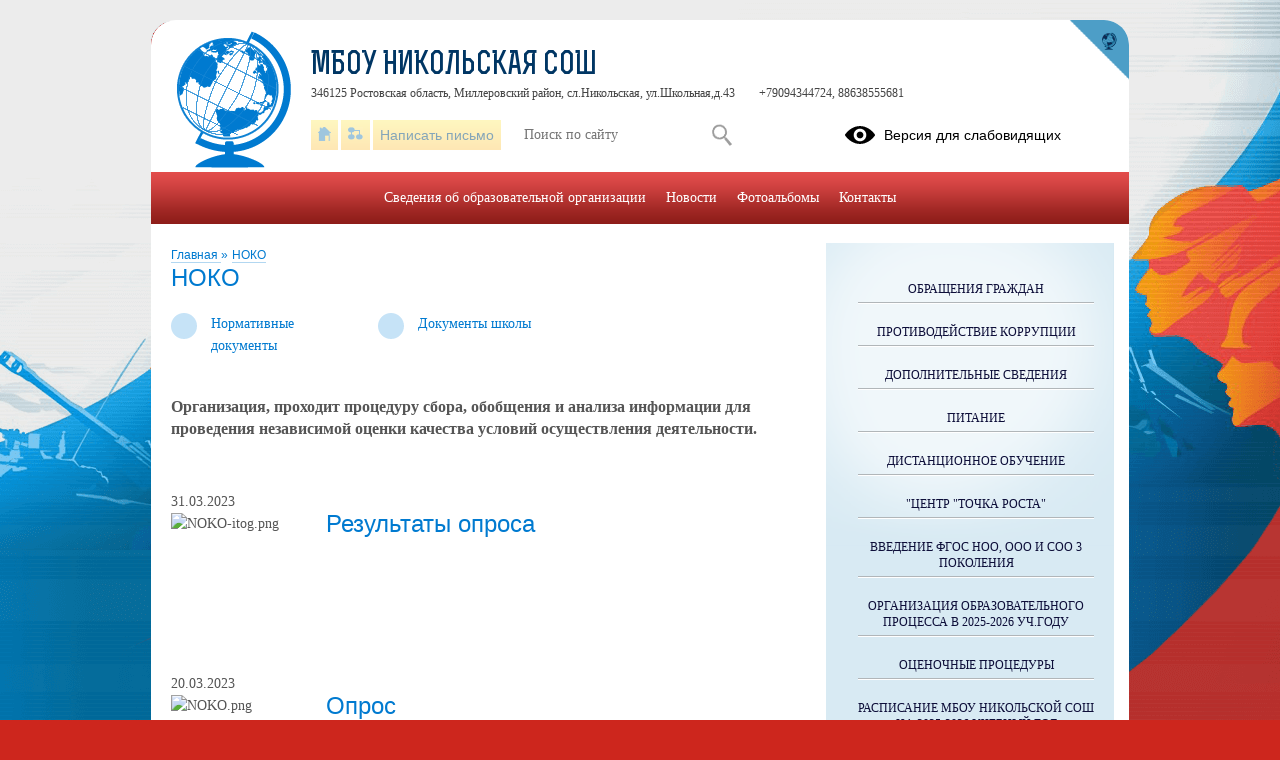

--- FILE ---
content_type: text/html; charset=UTF-8
request_url: https://nikolskaya.rostovschool.ru/?section_id=293
body_size: 13744
content:
<!DOCTYPE html>
<html lang="ru-RU">

<head>
    <meta charset="UTF-8">
    <title>НОКО</title>



    <meta name="viewport" content="width=device-width, initial-scale=1.0">
    <meta http-equiv="X-UA-Compatible" content="ie=edge">
    <meta name="sputnik-verification" content="55dNb67t9OYTOpyh" />
        <script>
    window.apricodeHandlers = {};
    window.addApricodeHandler = function(name, handler) {
        if (!window.apricodeHandlers[name]) {
            window.apricodeHandlers[name] = [];
        }

        window.apricodeHandlers[name].push(handler);
    };
</script>    <meta name="csrf-param" content="_csrf-site">
<meta name="csrf-token" content="wZaLdXGb0uA1jGch15R2tKuP2g4-DyyfFtuWsrJNSfCs_d9GGv-HrmPOURDi5Af23NyrW1NcX_xwiNzw3QQdpw==">
        
    <meta name="og:title" content="НОКО">
<meta name="og:image" content="https://nikolskaya.rostovschool.ru/upload/static/so_logo.png">
<meta name="og:type" content="website">
<link href="/js/libs/fancybox/source/jquery.fancybox.css?v=1753078607" rel="stylesheet">
<link href="/js/libs/fontawesome/css/all.min.css?v=1753078607" rel="stylesheet">
<link href="/css/themes/v1/victory2/site.css?v=1768371166" rel="stylesheet">
<link href="https://news-service.uralschool.ru/assets/css/themes/v1/default/theme.css" rel="stylesheet">
<!--[if lt IE 9]>
<script src="/js/libs_ie/html5shiv.js"></script>
<![endif]--></head>

<body class="ctrl-site act-index dst-">
    
    <div id="root">
        <div id="top-empty"></div>
        <div id="center">
            <main id="main-content">
    <div class="main-container">
        
        
<div id="r-c-block">
    <a href="/robots/register-robots"></a>
</div>
        <div class="referer-banner">
    <a href="https://xn--80aaacg3ajc5bedviq9r.xn--p1ai">
        <img src="https://test.schoolmsk.ru/referer/banner" />
    </a>
</div>
                                
<section class="newonsite section-limiter">
    
<nav class="breadcrumbs">
    

        <a href="/">
        Главная    </a>
            <span class="delim">»</span>
            <a href="/?section_id=293">
        НОКО    </a>
    </nav>
            <div class="page-caption">
            <h1>НОКО</h1>
            
        </div>
    
    
        
    
            <nav class="section-undermenu">
            
<ul>
            <li>
            <a href="/?section_id=295">
                <span class="icon"></span>
                <span class="text">Нормативные документы</span>
            </a>
                    </li>
            <li>
            <a href="/?section_id=296">
                <span class="icon"></span>
                <span class="text">Документы школы</span>
            </a>
                    </li>
    </ul>        </nav>
    
            <div class="pubitem ">
            
                            <div class="body">
                    <p><strong><span style="font-size:12.0pt;line-height:107%;
font-family:&quot;Times New Roman&quot;,&quot;serif&quot;;mso-fareast-font-family:&quot;Times New Roman&quot;;
mso-ansi-language:RU;mso-fareast-language:RU;mso-bidi-language:AR-SA">Организация,
проходит процедуру сбора, обобщения и анализа информации для проведения
независимой оценки качества условий осуществления деятельности.</span></strong></p>                </div>
            
                    </div>
        <div class="clear"></div>
    
    
    
    
    
    </section>

<section class="section-limiter">
    
    </section>

<section class="section-limiter">
                            
<div class="publist">
			<div class="list-item">
			<div class="date">
				<p>31.03.2023</p>
			</div>
							<div class="pict">
					<img src="/upload/rstscnikolskaya_new/images/thumb/47/55/47559bac72e79066e95d30a5d0fb4b74.png" alt="NOKO-itog.png">
				</div>
						<div class="caption">
				<a href="/site/pub?id=114">
					Результаты опроса				</a>
				            </div>
            <div class="annotation">
                <p></p>
            </div>
                                        
<div class="model-item-placeholder"
     data-type="visits"
     data-model-name="section_pub"
     data-model-id="114"
     data-params="null"
>
    <div class="view-counts">
        <p>
            Просмотров всего: <span data-value="total"></span>,
            сегодня: <span data-value="today"></span>
        <a class="referer-banner-link" href="https://xn--80aaacg3ajc5bedviq9r.xn--p1ai"><img src="https://test.schoolmsk.ru/referer/banner" alt="Хочу такой сайт" /></a></p>
    </div>
</div>                                    			<div class="counter"></div>	
            <div class="clear"></div>
		</div>
			<div class="list-item">
			<div class="date">
				<p>20.03.2023</p>
			</div>
							<div class="pict">
					<img src="/upload/rstscnikolskaya_new/images/thumb/5d/c0/5dc0eda92efd72aafd47440e2e75c0d7.png" alt="NOKO.png">
				</div>
						<div class="caption">
				<a href="/site/pub?id=113">
					Опрос				</a>
				            </div>
            <div class="annotation">
                <p></p>
            </div>
                                        
<div class="model-item-placeholder"
     data-type="visits"
     data-model-name="section_pub"
     data-model-id="113"
     data-params="null"
>
    <div class="view-counts">
        <p>
            Просмотров всего: <span data-value="total"></span>,
            сегодня: <span data-value="today"></span>
        </p>
    </div>
</div>                                    			<div class="counter"></div>	
            <div class="clear"></div>
		</div>
	</div>
        </section>
        <div class="section-limiter">
                    </div>
    </div>
</main>
<aside id="side-content" class="side-content">
    
<section class="side-box infosidelist-widget">
    </section>
<nav class="side-menu section-limiter">
    

<ul>
            <li>
            <a href="/treatments" class=" first">Обращения граждан</a>
                    </li>
            <li>
            <a href="/anticorrupt" class="">Противодействие коррупции</a>
                    </li>
            <li>
            <a href="/info-more" class="">Дополнительные сведения</a>
                    </li>
            <li>
            <a href="/food" class="">Питание</a>
                    </li>
            <li>
            <a href="/?section_id=43" class="">Дистанционное обучение</a>
                    </li>
            <li>
            <a href="/?section_id=106" class="">"Центр "Точка роста"</a>
                    </li>
            <li>
            <a href="/?section_id=107" class="">Введение ФГОС НОО, ООО и СОО 3 поколения</a>
                    </li>
            <li>
            <a href="/?section_id=47" class="">Организация образовательного процесса в 2025-2026 уч.году</a>
                    </li>
            <li>
            <a href="/?section_id=130" class="">Оценочные процедуры</a>
                    </li>
            <li>
            <a href="/?section_id=12" class="">Расписание МБОУ Никольской СОШ на 2025-2026 учебный год</a>
                    </li>
            <li>
            <a href="/?section_id=25" class="">Родителям</a>
                    </li>
            <li>
            <a href="/?section_id=63" class="">ГИА-9 ОГЭ, ГВЭ</a>
                    </li>
            <li>
            <a href="/?section_id=55" class="">ГИА-11 ЕГЭ,ГВЭ</a>
                    </li>
            <li>
            <a href="/?section_id=9" class="">Приём в школу</a>
                    </li>
            <li>
            <a href="/?section_id=29" class="">Профстандарты</a>
                    </li>
            <li>
            <a href="/?section_id=46" class="">Инклюзивное образование</a>
                    </li>
            <li>
            <a href="/?section_id=89" class="">Школьный этап Всероссийской олимпиады школьников</a>
                    </li>
            <li>
            <a href="/?section_id=15" class="">Воспитательная работа в школе</a>
                    </li>
            <li>
            <a href="/?section_id=103" class="">Функциональная грамотность</a>
                    </li>
            <li>
            <a href="/?section_id=95" class="">Образовательные стандарты</a>
                    </li>
            <li>
            <a href="/?section_id=58" class="">социально-психологическая служба школы</a>
                    </li>
            <li>
            <a href="/?section_id=27" class="">Противодействие коррупции</a>
                    </li>
            <li>
            <a href="/?section_id=26" class="">Информационная безопасность</a>
                    </li>
            <li>
            <a href="/?section_id=28" class="">Обеспечение охраны образовательной организации</a>
                    </li>
            <li>
            <a href="/?section_id=44" class="">Профилактика Коронавирусной инфекции, гриппа и ОРВИ</a>
                    </li>
            <li>
            <a href="/?section_id=8" class="">История школы</a>
                    </li>
            <li>
            <a href="/?section_id=13" class="">Политика обработки персональных данных</a>
                    </li>
            <li>
            <a href="/?section_id=16" class="">Библиотека</a>
                    </li>
            <li>
            <a href="/?section_id=35" class="">Детский сад "Непоседы"</a>
                    </li>
            <li>
            <a href="/?section_id=53" class="">Телефоны горячей линии</a>
                    </li>
            <li>
            <a href="/?section_id=57" class="">Профилактика и противодействие экстремизму </a>
                    </li>
            <li>
            <a href="/?section_id=96" class="">Стипендии и иные виды материальной меры поддержки </a>
                    </li>
            <li>
            <a href="/?section_id=97" class="">Трудоустройство выпускников</a>
                    </li>
            <li>
            <a href="/?section_id=160" class="">Учебно-опытный участок</a>
                    </li>
            <li>
            <a href="/?section_id=236" class="">Работа по антитеррористической защищенности</a>
                    </li>
            <li>
            <a href="/?section_id=268" class="">Наставничество</a>
                    </li>
            <li>
            <a href="/?section_id=371" class="">Федеральные образовательные программы (ФОП)</a>
                    </li>
            <li>
            <a href="/?section_id=293" class="active">НОКО</a>
                    </li>
            <li>
            <a href="/?section_id=298" class="">ВСОКО</a>
                    </li>
            <li>
            <a href="/?section_id=310" class="">СОУТ (Специальная оценка условий труда)</a>
                    </li>
            <li>
            <a href="https://edu.gov.ru/press/news/" class="">Родителям и ученикам</a>
                    </li>
            <li>
            <a href="https://edu.gov.ru/press/news/" class="">Педагогам и сотрудникам</a>
                    </li>
            <li>
            <a href="/?section_id=333" class="">Цифровая образовательная среда</a>
                    </li>
            <li>
            <a href="/?section_id=345" class="">Дополнительное образовательние</a>
                    </li>
            <li>
            <a href="/?section_id=380" class="">Доступная среда</a>
                    </li>
            <li>
            <a href="/?section_id=381" class="">Об организации отдыха детей и их оздоровления</a>
                    </li>
            <li>
            <a href="/?section_id=387" class=" last">Иностранные граждане</a>
                    </li>
    </ul>
    <div class="buttons_container" data-buttons="[&quot;\u0440\u0430\u0437\u0432\u0435\u0440\u043d\u0443\u0442\u044c&quot;,&quot;\u0441\u0432\u0435\u0440\u043d\u0443\u0442\u044c&quot;]"></div>
</nav>

<section class="side-box section-limiter notices-widget">
    </section>
<section class="side-box section-limiter calendar-widget">
    <div class="calendar">
    <div class="block-header">
        <p>События</p>
        <a href="/site/month-events?year=2026&month=01" class="month">Январь</a>
        <button class="calendar-prev navi-month-button" data-url="/site/calendar-month?year=2025&month=12"></button>
        <button class="calendar-next navi-month-button" data-url="/site/calendar-month?year=2026&month=02"></button>
    </div>
    <div class="out">
        <div class="in">
            <div class="days">
                                    <div class="cell"><p>пн</p></div>
                                    <div class="cell"><p>вт</p></div>
                                    <div class="cell"><p>ср</p></div>
                                    <div class="cell"><p>чт</p></div>
                                    <div class="cell"><p>пт</p></div>
                                    <div class="cell"><p>сб</p></div>
                                    <div class="cell"><p>вс</p></div>
                            </div>
            <div class="list">
                                    <div class="cell">
                        <p class="numb"></p>
                    </div>
                                    <div class="cell">
                        <p class="numb"></p>
                    </div>
                                    <div class="cell">
                        <p class="numb"></p>
                    </div>
                                                                        <div class="cell ">
                        <p class="numb">
                                                            1                                                    </p>
                    </div>
                                                        <div class="cell ">
                        <p class="numb">
                                                            2                                                    </p>
                    </div>
                                                        <div class="cell ">
                        <p class="numb">
                                                            3                                                    </p>
                    </div>
                                                        <div class="cell ">
                        <p class="numb">
                                                            4                                                    </p>
                    </div>
                                                        <div class="cell ">
                        <p class="numb">
                                                            5                                                    </p>
                    </div>
                                                        <div class="cell ">
                        <p class="numb">
                                                            6                                                    </p>
                    </div>
                                                        <div class="cell ">
                        <p class="numb">
                                                            7                                                    </p>
                    </div>
                                                        <div class="cell ">
                        <p class="numb">
                                                            8                                                    </p>
                    </div>
                                                        <div class="cell ">
                        <p class="numb">
                                                            9                                                    </p>
                    </div>
                                                        <div class="cell ">
                        <p class="numb">
                                                            10                                                    </p>
                    </div>
                                                        <div class="cell ">
                        <p class="numb">
                                                            11                                                    </p>
                    </div>
                                                        <div class="cell ">
                        <p class="numb">
                                                            12                                                    </p>
                    </div>
                                                        <div class="cell ">
                        <p class="numb">
                                                            13                                                    </p>
                    </div>
                                                        <div class="cell ">
                        <p class="numb">
                                                            14                                                    </p>
                    </div>
                                                        <div class="cell ">
                        <p class="numb">
                                                            15                                                    </p>
                    </div>
                                                        <div class="cell ">
                        <p class="numb">
                                                            16                                                    </p>
                    </div>
                                                        <div class="cell ">
                        <p class="numb">
                                                            17                                                    </p>
                    </div>
                                                        <div class="cell ">
                        <p class="numb">
                                                            18                                                    </p>
                    </div>
                                                        <div class="cell ">
                        <p class="numb">
                                                            19                                                    </p>
                    </div>
                                                        <div class="cell ">
                        <p class="numb">
                                                            20                                                    </p>
                    </div>
                                                        <div class="cell ">
                        <p class="numb">
                                                            21                                                    </p>
                    </div>
                                                        <div class="cell ">
                        <p class="numb">
                                                            <a class="event" href="/site/day-events?date=2026-01-22" title="">
                                    22                                </a>
                                                    </p>
                    </div>
                                                        <div class="cell today">
                        <p class="numb">
                                                            23                                                    </p>
                    </div>
                                                        <div class="cell ">
                        <p class="numb">
                                                            24                                                    </p>
                    </div>
                                                        <div class="cell ">
                        <p class="numb">
                                                            25                                                    </p>
                    </div>
                                                        <div class="cell ">
                        <p class="numb">
                                                            26                                                    </p>
                    </div>
                                                        <div class="cell ">
                        <p class="numb">
                                                            27                                                    </p>
                    </div>
                                                        <div class="cell ">
                        <p class="numb">
                                                            28                                                    </p>
                    </div>
                                                        <div class="cell ">
                        <p class="numb">
                                                            29                                                    </p>
                    </div>
                                                        <div class="cell ">
                        <p class="numb">
                                                            30                                                    </p>
                    </div>
                                                        <div class="cell ">
                        <p class="numb">
                                                            31                                                    </p>
                    </div>
                                                    <div class="cell">
                        <p class="numb"></p>
                    </div>
                                <div class="clear"></div>
            </div>
        </div>
    </div>
</div></section>
<section class="uo-news-widget">
        
<div id="news-service-application-544606554"></div>
        <script>
            function loadNewsServiceApplicationAlternate() {
                const listLoader = new NewsServiceApplicationLoaderAlternate();
                listLoader.loadApplication({
                        debug: true,
                        theme: {
                            name: "base",
                        },
                        homeLayout: {
                            name: "news-side-list"
                        },
                        store: {
                            appName: "Новости",
                        },
                        newsItemBaseUrl: "/news-svc/item",
                        repository: {
                            baseUrl: '/news-service',
                            newsListUrl: "/articles?parents=1&publish_children=1&limit=6&edu_id=rstscnikolskaya_new&site_type=school",
                            newsItemUrl: "/articles/item/{id}?v=" + Math.random(),
                            pageSize: 10,
                        },
                        auth: {
                            token: 'facade_fh5_fdciOi235_dsfnR5cCI6Ikp-XVCJ9',
                            debug: true,
                        },
                        router: {
                            rules: [],
                        },
                    },
                    document.body.querySelector(
                        "#news-service-application-544606554"
                    )
                );
            }
        </script>
        </section>
<section class="side-box section-limiter minrates-page-widget">
    
<a class="btn" href="/rate">Независимая оценка качества</a></section>
<section class="side-box section-limiter interview-widget">
    <div class="type-placeholder" data-type="current-survey"></div>
</section>
<section class="side-box section-limiter auth-widget">
    <div class="out">
        <div class="in">
            <div class="header">
    <p>Вход в систему</p>
</div>


    <form action="/auth" method="post">
        <fieldset>
                            <div class="field">
                    <label></label>
                    <div class="control">
                        <input
                            type="hidden"
                            name="_csrf-site"
                            value="wZaLdXGb0uA1jGch15R2tKuP2g4-DyyfFtuWsrJNSfCs_d9GGv-HrmPOURDi5Af23NyrW1NcX_xwiNzw3QQdpw=="/>
                    </div>
                </div>
                    </fieldset>
        <div class="buttons">
                            <button
                    type="submit"
                    name="auth_type"
                    value="oauth">
                    Вход                </button>
                    </div>
    </form>
        </div>
    </div>
</section></aside>
<div class="clear"></div>
<div class="usefullinks">
    <div class="std-container">
        <div class="out">
            <div class="in">
                
<div class="header">
    <p>Ссылки</p>
</div>


<ul class="list">
            <li class="item">
            <a href="https://www.gosuslugi.ru/" title="Перейти">
                                Официальный интернет-портал государственных услуг            </a>
                    </li>
            <li class="item">
            <a href="http://culture.ru/" title="Перейти">
                                Культура.рф            </a>
                    </li>
            <li class="item">
            <a href="http://www.edu.ru/" title="Перейти">
                                Федеральный портал "Российское образование"            </a>
                    </li>
            <li class="item">
            <a href="http://www.rostobrnadzor.ru/" title="Перейти">
                                Рособрнадзор            </a>
                    </li>
            <li class="item">
            <a href="http://www.сетевичок.рф/roditelyam/opros-dlya-roditelej" title="Перейти">
                                Анкета для родителей по вопросу безопасности детей в сети "Интернет"            </a>
                    </li>
            <li class="item">
            <a href="http://www.rostobr.ru/" title="Перейти">
                                Министерство общего и профессионального образования Ростовской области            </a>
                    </li>
            <li class="item">
            <a href="http://window.edu.ru/" title="Перейти">
                                Информационная система "Единое окно доступа к образовательным ресурсам"            </a>
                    </li>
            <li class="item">
            <a href="https://play.google.com/store/apps/details?id=com.kolibru.egeinrostov" title="Перейти">
                                Скачать мобильное приложение "ЕГЭ в РО"            </a>
                    </li>
            <li class="item">
            <a href="http://www.donland.ru/Default.aspx?pageid=128904" title="Перейти">
                                Социальные видеоролики антитеррористической направленности.            </a>
                    </li>
            <li class="item">
            <a href="https://yadi.sk/i/y0cfwbxP3Jgm9H" title="Перейти">
                                Безопасность детей летом.            </a>
                    </li>
            <li class="item">
            <a href="http://bus.gov.ru/pub/independentRating/list" title="Перейти">
                                Результаты независимой оценки качества оказания услуг образовательными организациями.            </a>
                    </li>
            <li class="item">
            <a href="http://duma.gov.ru/" title="Перейти">
                                Государственная дума            </a>
                    </li>
            <li class="item">
            <a href="http://government.ru/" title="Перейти">
                                Правительство России официальный сайт            </a>
                    </li>
            <li class="item">
            <a href="http://www.council.gov.ru/" title="Перейти">
                                Совет федерации федерального собрания Российской Федерации            </a>
                    </li>
            <li class="item">
            <a href="https://minobrnauki.gov.ru/" title="Перейти">
                                Министерство науки и высшего образования РФ            </a>
                    </li>
            <li class="item">
            <a href="https://edu.gov.ru/" title="Перейти">
                                Министерство просвещения Российской Федерации            </a>
                    </li>
            <li class="item">
            <a href="https://edu.gov.ru/" title="Перейти">
                                Официальный сайт Минпросвещения России            </a>
                    </li>
            <li class="item">
            <a href="https://minobrnauki.gov.ru/" title="Перейти">
                                Официальный сайт Министерства науки и высшего образования Российской Федерации            </a>
                    </li>
            <li class="item">
            <a href="https://www.rosminzdrav.ru/ministry/covid19" title="Перейти">
                                Официальный сайт Министерства здравоохранения Российской Федерации            </a>
                    </li>
            <li class="item">
            <a href="https://рдш.рф/" title="Перейти">
                                    
<img src="/upload/rstscnikolskaya_new/images/thumb/aa/d7/aad72727486c28ae5bcee0a76942bd73.png" alt="РДШ.png"/>
                                Российское движение школьников            </a>
                    </li>
            <li class="item">
            <a href="https://минприродыро.рф/activity/14859/" title="Перейти">
                                Экологическая культура в области обращения с твердыми коммунальными отходами».            </a>
                    </li>
            <li class="item">
            <a href="https://telefon-doveria.ru/detskij-telefon-doveriya-rabotaet-v-rostovskoj-oblasti/" title="Перейти">
                                    
<img src="/upload/rstscnikolskaya_new/images/thumb/e4/84/e484bf54e5df95e59b5c1b4bafcc6d8d.jpg" alt="1579422899_bja1ygwU.jpg"/>
                                Детский телефон доверия в Ростовской области            </a>
                    </li>
            <li class="item">
            <a href="https://peschanuszn.donland.ru/presscenter/news/330184/" title="Перейти">
                                    
<img src="/upload/rstscnikolskaya_new/images/thumb/8d/1d/8d1dfa916deff07f658149e9dd2679d2.jpg" alt="Баннер.jpg"/>
                                Канал «Вестник киберполиции России»            </a>
                    </li>
    </ul>
            </div>
        </div>
    </div>
</div>



<a href="#" class="buttonup">
	Наверх</a>
            <div class="referer-banner">
    <a href="https://xn--80aaacg3ajc5bedviq9r.xn--p1ai">
        <img src="https://test.schoolmsk.ru/referer/banner" />
    </a>
</div>
        </div>
        <header id="header">
            <div class="top">
    <div class="header-logo">
    <a class="logo-link" href="/">
                    <span class="default-logo"></span>
            </a>
                                    </div>
<div class="header-name">
            <div class="favicon-cms">
                    </div>
        
            <a class="name-text " href="/">МБОУ Никольская СОШ</a>
        <span id="ymap-address"
          data-coordinates="48.96004,40.67338"          >346125 Ростовская область, Миллеровский район, сл.Никольская, ул.Школьная,д.43</span>
    <span>+79094344724, 88638555681</span>
</div>
    <div class="header-bar">
        
<div class="bar-panel">

            <nav class="links-list">
                            <a href="/" class="home" title="На главную">
                    <span class="icon"></span>
                    <span class="caption">На главную</span>
                </a>
                            <a href="/sitemap" class="sitemap" title="Карта сайта">
                    <span class="icon"></span>
                    <span class="caption">Карта сайта</span>
                </a>
                            <a href="/treatments" class="feedback" title="Написать письмо">
                    <span class="icon"></span>
                    <span class="caption">Написать письмо</span>
                </a>
                    </nav>
    
            <div class="search-form">
            
<form action="/search" method="get" enctype="multipart/form-data">
    <fieldset>
        
                                    <div class="field
    type-text    field-query    ">
                <label for="field-query">
                                            </label>
            <div class="control">
                                        
<input type="text" name="query" value="" placeholder="Поиск по сайту"  />                                </div>
        </div>
            </fieldset>
            <div class="buttons">
                            
<button
    type="submit"
    name=""
    value="Искать"
    class="styled "
    >
    Искать</button>
                    </div>
    </form>
        </div>
    
            <div class="blind-version-link">
            
<a href="/themes/blind-version?o=%2F"  itemprop="copy">
    <span class="icon"></span>
    <span class="text">Версия для слабовидящих</span>
</a>
        </div>
    
</div>

    <a href="https://xn--80aaacg3ajc5bedviq9k9b.xn--p1ai/" class="portal-link" title="сайтыобразованию.рф" target="_blank"></a>
    </div>
    </div>
<nav class="main-menu sh-block sh-hidden">
    

<ul>
            <li>
            <a href="/sveden/common" class=" first">Сведения об образовательной организации</a>
                    </li>
            <li>
            <a href="/?section_id=4" class="">Новости</a>
                    </li>
            <li>
            <a href="/photoalbums" class="">Фотоальбомы</a>
                    </li>
            <li>
            <a href="/contacts" class=" last">Контакты</a>
                    </li>
    </ul>
    <div class="buttons_container" data-buttons="[&quot;\u0440\u0430\u0437\u0432\u0435\u0440\u043d\u0443\u0442\u044c&quot;,&quot;\u0441\u0432\u0435\u0440\u043d\u0443\u0442\u044c&quot;]"></div>
    <span class="menu-show_btn sh-btn"><span></span></span>
    <span class="menu-close_btn sh-btn"><span></span></span>
</nav>
        </header>
        <footer id="footer">
            
<nav class="main-menu sh-block sh-hidden">
    

<ul>
            <li>
            <a href="/sveden/common" class=" first">Сведения об образовательной организации</a>
                    </li>
            <li>
            <a href="/?section_id=4" class="">Новости</a>
                    </li>
            <li>
            <a href="/photoalbums" class="">Фотоальбомы</a>
                    </li>
            <li>
            <a href="/contacts" class=" last">Контакты</a>
                    </li>
    </ul>
    <div class="buttons_container" data-buttons="[&quot;\u0440\u0430\u0437\u0432\u0435\u0440\u043d\u0443\u0442\u044c&quot;,&quot;\u0441\u0432\u0435\u0440\u043d\u0443\u0442\u044c&quot;]"></div>
    <span class="menu-show_btn sh-btn"><span></span></span>
    <span class="menu-close_btn sh-btn"><span></span></span>
</nav>
<div class="center">
    <div class="left section-limiter">
            </div>
    <div class="right">
        <div class="interview">
                    </div>
    </div>
    <div class="clear"></div>
</div>
<div class="bottom">
    
<div class="social">
    
            <div class="icon_list">
                            <a href="QR-код официальной страницы в Вконтакте МБОУ Никольской СОШ" class="icons vk"></a>
                    </div>
    </div>

        <div class="footer-text">
        Все права защищены.    </div>

    <div class="last-update">
        <p>Дата последнего изменения на сайте: 22.01.2026</p>
    </div>
    <div class="footer-text">
    <p>При использовании материалов сайта активная прямая ссылка на источник обязательна</p>
</div>
    
<div class="counters">
    
    
                        <div class="counter">
                <div class="counter-code">
                    <script src='https://pos.gosuslugi.ru/bin/script.min.js'></script>
<style>

#js-show-iframe-wrapper{position:relative;display:flex;align-items:center;justify-content:center;width:100%;min-width:293px;max-width:100%;background:linear-gradient(138.4deg,#38bafe 26.49%,#2d73bc 79.45%);color:#fff;cursor:pointer}#js-show-iframe-wrapper .pos-banner-fluid *{box-sizing:border-box}#js-show-iframe-wrapper .pos-banner-fluid .pos-banner-btn_2{display:block;width:240px;min-height:56px;font-size:18px;line-height:24px;cursor:pointer;background:#0d4cd3;color:#fff;border:none;border-radius:8px;outline:0}#js-show-iframe-wrapper .pos-banner-fluid .pos-banner-btn_2:hover{background:#1d5deb}#js-show-iframe-wrapper .pos-banner-fluid .pos-banner-btn_2:focus{background:#2a63ad}#js-show-iframe-wrapper .pos-banner-fluid .pos-banner-btn_2:active{background:#2a63ad}@-webkit-keyframes fadeInFromNone{0%{display:none;opacity:0}1%{display:block;opacity:0}100%{display:block;opacity:1}}@keyframes fadeInFromNone{0%{display:none;opacity:0}1%{display:block;opacity:0}100%{display:block;opacity:1}}@font-face{font-family:LatoWebLight;src:url(https://pos.gosuslugi.ru/bin/fonts/Lato/fonts/Lato-Light.woff2) format("woff2"),url(https://pos.gosuslugi.ru/bin/fonts/Lato/fonts/Lato-Light.woff) format("woff"),url(https://pos.gosuslugi.ru/bin/fonts/Lato/fonts/Lato-Light.ttf) format("truetype");font-style:normal;font-weight:400}@font-face{font-family:LatoWeb;src:url(https://pos.gosuslugi.ru/bin/fonts/Lato/fonts/Lato-Regular.woff2) format("woff2"),url(https://pos.gosuslugi.ru/bin/fonts/Lato/fonts/Lato-Regular.woff) format("woff"),url(https://pos.gosuslugi.ru/bin/fonts/Lato/fonts/Lato-Regular.ttf) format("truetype");font-style:normal;font-weight:400}@font-face{font-family:LatoWebBold;src:url(https://pos.gosuslugi.ru/bin/fonts/Lato/fonts/Lato-Bold.woff2) format("woff2"),url(https://pos.gosuslugi.ru/bin/fonts/Lato/fonts/Lato-Bold.woff) format("woff"),url(https://pos.gosuslugi.ru/bin/fonts/Lato/fonts/Lato-Bold.ttf) format("truetype");font-style:normal;font-weight:400}@font-face{font-family:RobotoWebLight;src:url(https://pos.gosuslugi.ru/bin/fonts/Roboto/Roboto-Light.woff2) format("woff2"),url(https://pos.gosuslugi.ru/bin/fonts/Roboto/Roboto-Light.woff) format("woff"),url(https://pos.gosuslugi.ru/bin/fonts/Roboto/Roboto-Light.ttf) format("truetype");font-style:normal;font-weight:400}@font-face{font-family:RobotoWebRegular;src:url(https://pos.gosuslugi.ru/bin/fonts/Roboto/Roboto-Regular.woff2) format("woff2"),url(https://pos.gosuslugi.ru/bin/fonts/Roboto/Roboto-Regular.woff) format("woff"),url(https://pos.gosuslugi.ru/bin/fonts/Roboto/Roboto-Regular.ttf) format("truetype");font-style:normal;font-weight:400}@font-face{font-family:RobotoWebBold;src:url(https://pos.gosuslugi.ru/bin/fonts/Roboto/Roboto-Bold.woff2) format("woff2"),url(https://pos.gosuslugi.ru/bin/fonts/Roboto/Roboto-Bold.woff) format("woff"),url(https://pos.gosuslugi.ru/bin/fonts/Roboto/Roboto-Bold.ttf) format("truetype");font-style:normal;font-weight:400}@font-face{font-family:ScadaWebRegular;src:url(https://pos.gosuslugi.ru/bin/fonts/Scada/Scada-Regular.woff2) format("woff2"),url(https://pos.gosuslugi.ru/bin/fonts/Scada/Scada-Regular.woff) format("woff"),url(https://pos.gosuslugi.ru/bin/fonts/Scada/Scada-Regular.ttf) format("truetype");font-style:normal;font-weight:400}@font-face{font-family:ScadaWebBold;src:url(https://pos.gosuslugi.ru/bin/fonts/Scada/Scada-Bold.woff2) format("woff2"),url(https://pos.gosuslugi.ru/bin/fonts/Scada/Scada-Bold.woff) format("woff"),url(https://pos.gosuslugi.ru/bin/fonts/Scada/Scada-Bold.ttf) format("truetype");font-style:normal;font-weight:400}@font-face{font-family:Geometria;src:url(https://pos.gosuslugi.ru/bin/fonts/Geometria/Geometria.eot);src:url(https://pos.gosuslugi.ru/bin/fonts/Geometria/Geometria.eot?#iefix) format("embedded-opentype"),url(https://pos.gosuslugi.ru/bin/fonts/Geometria/Geometria.woff) format("woff"),url(https://pos.gosuslugi.ru/bin/fonts/Geometria/Geometria.ttf) format("truetype");font-weight:400;font-style:normal}@font-face{font-family:Geometria-ExtraBold;src:url(https://pos.gosuslugi.ru/bin/fonts/Geometria/Geometria-ExtraBold.eot);src:url(https://pos.gosuslugi.ru/bin/fonts/Geometria/Geometria-ExtraBold.eot?#iefix) format("embedded-opentype"),url(https://pos.gosuslugi.ru/bin/fonts/Geometria/Geometria-ExtraBold.woff) format("woff"),url(https://pos.gosuslugi.ru/bin/fonts/Geometria/Geometria-ExtraBold.ttf) format("truetype");font-weight:800;font-style:normal}
</style>
<style>
#js-show-iframe-wrapper{background:var(--pos-banner-fluid-22__background)}#js-show-iframe-wrapper .pos-banner-fluid .pos-banner-btn_2{width:100%;min-height:52px;background:#fff;color:#0b1f33;font-size:16px;font-family:LatoWeb,sans-serif;font-weight:400;padding:0;line-height:1.2}#js-show-iframe-wrapper .pos-banner-fluid .pos-banner-btn_2:active,#js-show-iframe-wrapper .pos-banner-fluid .pos-banner-btn_2:focus,#js-show-iframe-wrapper .pos-banner-fluid .pos-banner-btn_2:hover{background:#e4ecfd}#js-show-iframe-wrapper .bf-22{position:relative;display:grid;grid-template-columns:var(--pos-banner-fluid-22__grid-template-columns);grid-template-rows:var(--pos-banner-fluid-22__grid-template-rows);width:100%;max-width:var(--pos-banner-fluid-22__max-width);box-sizing:border-box;grid-auto-flow:row dense}#js-show-iframe-wrapper .bf-22__decor{background:var(--pos-banner-fluid-22__bg-url) var(--pos-banner-fluid-22__bg-url-position) no-repeat;background-size:cover;background-color:#f8efec;position:relative}#js-show-iframe-wrapper .bf-22__content{display:flex;flex-direction:column;padding:var(--pos-banner-fluid-22__content-padding);grid-row:var(--pos-banner-fluid-22__content-grid-row);justify-content:center}#js-show-iframe-wrapper .bf-22__text{margin:var(--pos-banner-fluid-22__text-margin);font-size:var(--pos-banner-fluid-22__text-font-size);line-height:1.4;font-family:LatoWeb,sans-serif;font-weight:700;color:#fff}#js-show-iframe-wrapper .bf-22__bottom-wrap{display:flex;flex-direction:row;align-items:center}#js-show-iframe-wrapper .bf-22__logo-wrap{position:absolute;top:var(--pos-banner-fluid-22__logo-wrap-top);left:var(--pos-banner-fluid-22__logo-wrap-right);padding:var(--pos-banner-fluid-22__logo-wrap-padding);background:#fff;border-radius:0 0 8px 0}#js-show-iframe-wrapper .bf-22__logo{width:var(--pos-banner-fluid-22__logo-width);margin-left:1px}#js-show-iframe-wrapper .bf-22__slogan{font-family:LatoWeb,sans-serif;font-weight:700;font-size:var(--pos-banner-fluid-22__slogan-font-size);line-height:1.2;color:#005ca9}#js-show-iframe-wrapper .bf-22__btn-wrap{width:100%;max-width:var(--pos-banner-fluid-22__button-wrap-max-width)}
</style>
<div id='js-show-iframe-wrapper'>
  <div class='pos-banner-fluid bf-22'>
    <div class='bf-22__decor'>
      <div class='bf-22__logo-wrap'>
        <img class='bf-22__logo' src='https://pos.gosuslugi.ru/bin/banner-fluid/gosuslugi-logo-blue.svg' alt='Госуслуги'>
        <div class='bf-22__slogan'>
          Решаем вместе
        </div>
      </div>
    </div>
    <div class='bf-22__content'>
      <div class='bf-22__text'>
        Есть предложения по организации учебного процесса или знаете, как сделать школу лучше?
      </div>
      <div class='bf-22__bottom-wrap'>
        <div class='bf-22__btn-wrap'>
          <!-- pos-banner-btn_2 не удалять; другие классы не добавлять -->
          <button class='pos-banner-btn_2' type='button'>Написать о проблеме</button>
        </div>
      </div>
    </div>
  </div>
</div>
<script>

(function(){
  "use strict";function ownKeys(e,t){var n=Object.keys(e);if(Object.getOwnPropertySymbols){var o=Object.getOwnPropertySymbols(e);if(t)o=o.filter(function(t){return Object.getOwnPropertyDescriptor(e,t).enumerable});n.push.apply(n,o)}return n}function _objectSpread(e){for(var t=1;t<arguments.length;t++){var n=null!=arguments[t]?arguments[t]:{};if(t%2)ownKeys(Object(n),true).forEach(function(t){_defineProperty(e,t,n[t])});else if(Object.getOwnPropertyDescriptors)Object.defineProperties(e,Object.getOwnPropertyDescriptors(n));else ownKeys(Object(n)).forEach(function(t){Object.defineProperty(e,t,Object.getOwnPropertyDescriptor(n,t))})}return e}function _defineProperty(e,t,n){if(t in e)Object.defineProperty(e,t,{value:n,enumerable:true,configurable:true,writable:true});else e[t]=n;return e}var POS_PREFIX_22="--pos-banner-fluid-22__",posOptionsInitialBanner22={background:"linear-gradient(#2d73bc 26.49%,#38bafe 79.45%)","grid-template-columns":"100%","grid-template-rows":"262px auto","max-width":"100%","text-font-size":"20px","text-margin":"0 0 24px 0","button-wrap-max-width":"100%","bg-url":"url('https://pos.gosuslugi.ru/bin/banner-fluid/18/banner-fluid-bg-18-2.svg')","bg-url-position":"right bottom","content-padding":"26px 24px 24px","content-grid-row":"0","logo-wrap-padding":"16px 12px 12px","logo-width":"65px","logo-wrap-top":"0","logo-wrap-left":"0","slogan-font-size":"12px"},setStyles=function(e,t){var n=arguments.length>2&&void 0!==arguments[2]?arguments[2]:POS_PREFIX_22;Object.keys(e).forEach(function(o){t.style.setProperty(n+o,e[o])})},removeStyles=function(e,t){var n=arguments.length>2&&void 0!==arguments[2]?arguments[2]:POS_PREFIX_22;Object.keys(e).forEach(function(e){t.style.removeProperty(n+e)})};function changePosBannerOnResize(){var e=document.documentElement,t=_objectSpread({},posOptionsInitialBanner22),n=document.getElementById("js-show-iframe-wrapper"),o=n?n.offsetWidth:document.body.offsetWidth;if(o>340)t["button-wrap-max-width"]="209px";if(o>482)t["content-padding"]="24px",t["text-font-size"]="24px";if(o>568)t["grid-template-columns"]="1fr 292px",t["grid-template-rows"]="100%",t["content-grid-row"]="1",t["content-padding"]="32px 24px",t["bg-url-position"]="calc(100% + 35px) bottom";if(o>610)t["bg-url-position"]="calc(100% + 12px) bottom";if(o>726)t["bg-url-position"]="right bottom";if(o>783)t["grid-template-columns"]="1fr 390px";if(o>820)t["grid-template-columns"]="1fr 420px",t["bg-url-position"]="right bottom";if(o>1098)t["bg-url"]="url('https://pos.gosuslugi.ru/bin/banner-fluid/18/banner-fluid-bg-18-3.svg')",t["bg-url-position"]="calc(100% + 55px) bottom",t["grid-template-columns"]="1fr 557px",t["text-font-size"]="32px",t["content-padding"]="32px 32px 32px 50px",t["logo-width"]="78px",t["slogan-font-size"]="15px",t["logo-wrap-padding"]="20px 16px 16px";if(o>1422)t["max-width"]="1422px",t["grid-template-columns"]="1fr 720px",t["content-padding"]="32px 48px 32px 160px",t.background="linear-gradient(90deg, #2d73bc 5.49%,#38bafe 59.45%, #f8efec 60%)";setStyles(t,e)}changePosBannerOnResize(),window.addEventListener("resize",changePosBannerOnResize),window.onunload=function(){var e=document.documentElement,t=_objectSpread({},posOptionsInitialBanner22);window.removeEventListener("resize",changePosBannerOnResize),removeStyles(t,e)};
})()
</script> 
<script>
Widget("https://pos.gosuslugi.ru/form", 272031)
</script>                                    </div>
            </div>
            </div>
    <div class="clear"></div>
    <div class="developers">
        <a href="https://xn--80aaacg3ajc5bedviq9k9b.xn--p1ai/" target="_blank" class="">
    <span class="img"></span>
    <span class="text">Сайт создан на портале сайтыобразованию.рф</span>
</a>
    </div>
    <div class="ru-register-record-widget">
        <p>№1556 в Реестре российского ПО (на основании приказа Министерства цифрового развития, связи и массовых коммуникаций Российской Федерации от 06.09.2016 №426)</p>    </div>
    <div class="clear"></div>
</div>        </footer>
    </div>

    <div class="popup-dialog" data-id="default">
        <div class="content">
            <div class="dialog-content">
            </div>
            <div class="dialog-close"></div>
        </div>
    </div>

                                
<div class="personal-data-processing-agreement-widget" data-cookie-name="personal-data-processing-agreement">
    <div class="wrapper">
        <div class="acceptance-text">
            На сайте используются файлы cookie. Продолжая использование сайта, вы соглашаетесь на обработку своих персональных данных (<a href="/feedback/agreement" class="popup-dialog-btn" target="_blank">согласие</a>). Подробности об обработке ваших данных &mdash; в политике <a href="/feedback/agreement?section_name=privacy-policy" class="popup-dialog-btn" target="_blank">конфиденциальности</a>.
    <div class="section-text-blocks">
        
<div class="blocks">
			<div class="pubitem">
			
    <div class="">
    <div class="date">
            </div>
    <div class="body">
             </div>
                                </div>
            		</div>
        	</div>
    </div>
        </div>
        <button class="acceptance-button">Закрыть</button>
    </div>
</div>        
    <!-- Yandex.Metrika counter -->
<script type="text/javascript" >
    (function(m,e,t,r,i,k,a){m[i]=m[i]||function(){(m[i].a=m[i].a||[]).push(arguments)};
        m[i].l=1*new Date();k=e.createElement(t),a=e.getElementsByTagName(t)[0],k.async=1,k.src=r,a.parentNode.insertBefore(k,a)})
    (window, document, "script", "https://mc.yandex.ru/metrika/tag.js", "ym");

    ym(62352076, "init", {
        clickmap:true,
        trackLinks:true,
        accurateTrackBounce:true
    });
</script>
<noscript><div><img src="https://mc.yandex.ru/watch/62352076" style="position:absolute; left:-9999px;" alt="" /></div></noscript>
<!-- /Yandex.Metrika counter -->
            <div class="site-popup blocked-master-popup-widget">
    <div class="dialog">
        <div class="container">
            <img class="logo" src="[data-uri]" alt="сайтыобразованию.рф">
            <h1 class="caption"></h1>
            <div class="description">
                <p>Функционал &laquo;Мастер заполнения&raquo; недоступен с мобильных устройств.<br>Пожалуйста, воспользуйтесь персональным компьютером для редактирования информации в &laquo;Мастере заполнения&raquo;.</p>            </div>
            <button class="button button-close">Закрыть</button>
        </div>
        <button class="dialog-close"></button>
    </div>
</div>    <script>
    function loadNewsServiceApplicationCalendar() {
        const listLoader = new NewsServiceApplicationLoaderCalendar();
        listLoader.loadApplication({
            debug: true,
            theme: {
                name: "v1",
            },
            repository: {
                baseUrl: '/news-service',
                newsDatesUrl: "/articles/dates?edu_id=rstscnikolskaya_new",
            },
            auth: {
                token: 'facade_fh5_fdciOi235_dsfnR5cCI6Ikp-XVCJ9',
                debug: true,
            },
            router: {
                rules: [],
            },
        });
    }
</script>    <script src="/js/jquery/jquery-1.12.4.min.js"></script>
<script src="/assets/rstscnikolskaya_new/40a6e6a3/yii.js"></script>
<script src="/js/libs/bxslider/jquery.bxslider.min.js?v=1753078607"></script>
<script src="/js/libs/fancybox/source/jquery.fancybox.pack.js?v=1753078607"></script>
<script src="/js/libs/jquery.cookie.js?v=1753078607"></script>
<script src="/js/libs/clamp/clamp.js?v=1753078607"></script>
<script src="/js/themes/v1/main.min.js?v=1750237692"></script>
<script src="https://news-service.uralschool.ru/assets/js/react/react.development.js"></script>
<script src="https://news-service.uralschool.ru/assets/js/react/react-dom.development.js"></script>
<script src="https://news-service.uralschool.ru/assets/js/themes/v1/default/main.js" onload="loadNewsServiceApplication();"></script>
<script src="https://news-service.uralschool.ru/assets/js/themes-alternate/v1/default/main.js" onload="loadNewsServiceApplicationAlternate();"></script>
<script src="https://news-service.uralschool.ru/assets/js/themes-calendar/v1/default/main.js" onload="loadNewsServiceApplicationCalendar();"></script>
<script src="https://news-service.uralschool.ru/assets/js/themes-calendar-news/v1/default/main.js"></script>        </body>

</html>
